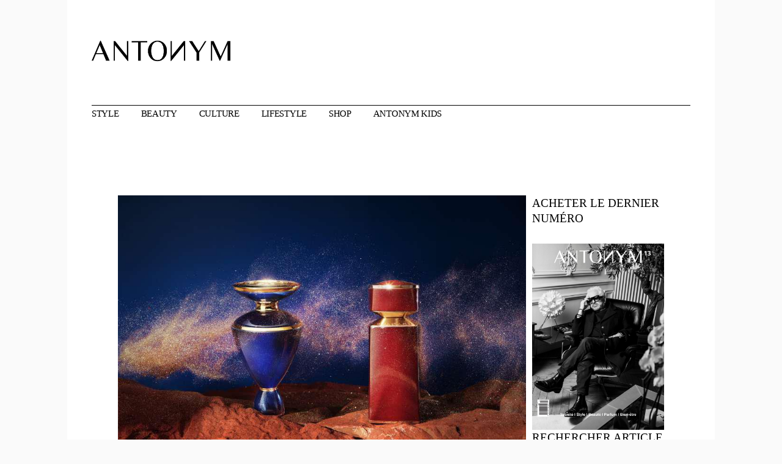

--- FILE ---
content_type: text/javascript
request_url: https://antonym-magazine.com/wp-content/plugins/henrik-core/assets/js/henrik-core.min.js?ver=6.9
body_size: 11693
content:
!function(t){"use strict";"object"!=typeof qodef&&(window.qodef={}),window.qodefCore={},qodefCore.shortcodes={},qodefCore.widgets={},qodefCore.listShortcodesScripts={qodefSwiper:qodef.qodefSwiper,qodefPagination:qodef.qodefPagination,qodefFilter:qodef.qodefFilter,qodefMasonryLayout:qodef.qodefMasonryLayout,qodefJustifiedGallery:qodef.qodefJustifiedGallery},qodefCore.body=t("body"),qodefCore.html=t("html"),qodefCore.windowWidth=t(window).width(),qodefCore.windowHeight=t(window).height(),qodefCore.scroll=0,t(document).ready(function(){qodefCore.scroll=t(window).scrollTop(),e.init(),n.init()}),t(window).resize(function(){qodefCore.windowWidth=t(window).width(),qodefCore.windowHeight=t(window).height(),e.init()}),t(window).scroll(function(){qodefCore.scroll=t(window).scrollTop()});var i={disable:function(){window.addEventListener&&window.addEventListener("wheel",i.preventDefaultValue,{passive:!1}),document.onkeydown=i.keyDown},enable:function(){window.removeEventListener&&window.removeEventListener("wheel",i.preventDefaultValue,{passive:!1}),window.onmousewheel=document.onmousewheel=document.onkeydown=null},preventDefaultValue:function(e){(e=e||window.event).preventDefault&&e.preventDefault(),e.returnValue=!1},keyDown:function(e){for(var o=[37,38,39,40],n=o.length;n--;)if(e.keyCode===o[n])return void i.preventDefaultValue(e)}};qodefCore.qodefScroll=i;var o={init:function(e){e.length&&o.qodefInitScroll(e)},qodefInitScroll:function(e){var o=new PerfectScrollbar(e[0],{wheelSpeed:.6,suppressScrollX:!0});t(window).resize(function(){o.update()})}};qodefCore.qodefPerfectScrollbar=o;var e={init:function(){this.holders=t(".qodef-blog:not(.qodef-layout--masonry):not(.qodef-swiper-container)"),this.holders.length&&this.holders.each(function(){var e=t(this).find("[data-ratio]");e.length&&e.each(function(){var e=t(this),o=e.outerWidth(),n=e.attr("data-ratio");e.closest("#qodef-related-posts").length||setTimeout(function(){0!==o&&n.length&&e.height(Math.round(o/n))},0)})})}},n={init:function(){var e;this.holder=t("#henrik-core-page-inline-style"),!this.holder.length||(e=this.holder.data("style")).length&&t("head").append('<style type="text/css">'+e+"</style>")}}}(jQuery),function(r){"use strict";r(document).ready(function(){d.init()});var d={init:function(){this.holder=r("#qodef-back-to-top"),this.holder.length&&(this.holder.on("click",function(e){e.preventDefault(),d.animateScrollToTop()}),d.showHideBackToTop())},animateScrollToTop:function(){function o(){var e;0!==i&&(i<1e-4&&(i=0),e=d.easingFunction((t-i)/t),r("html, body").scrollTop(t-(t-i)*e),i*=.9,n=requestAnimationFrame(o))}var n,t=qodef.scroll,i=qodef.scroll;o(),r(window).one("wheel touchstart",function(){cancelAnimationFrame(n)})},easingFunction:function(e){return 0==e?0:Math.pow(1024,e-1)},showHideBackToTop:function(){r(window).scroll(function(){var e=r(this),o=e.scrollTop(),e=e.height(),e=0<o?o+e/2:1;e<1e3?d.addClass("off"):d.addClass("on")})},addClass:function(e){this.holder.removeClass("qodef--off qodef--on"),"on"===e?this.holder.addClass("qodef--on"):this.holder.addClass("qodef--off")}}}(jQuery),function(n){"use strict";n(window).on("load",function(){e.init()});var e={holder:"",init:function(){this.holder=n("#qodef-page-footer.qodef--uncover"),this.holder.length&&!qodefCore.html.hasClass("touchevents")&&(e.addClass(),e.setHeight(this.holder),n(window).resize(function(){e.setHeight(e.holder)}))},setHeight:function(e){e.css("height","auto");var o=e.outerHeight();0<o&&(n("#qodef-page-outer").css({"margin-bottom":o,"background-color":qodefCore.body.css("backgroundColor")}),e.css("height",o))},addClass:function(){qodefCore.body.addClass("qodef-page-footer--uncover")}}}(jQuery),function(t){"use strict";t(document).ready(function(){i.init()});var i={init:function(){var n=t("a.qodef-fullscreen-menu-opener"),e=t("#qodef-fullscreen-area nav ul li a");n.on("click",function(e){e.preventDefault();var o=t(this);qodefCore.body.hasClass("qodef-fullscreen-menu--opened")?i.closeFullscreen(o):(i.openFullscreen(o),t(document).keyup(function(e){27===e.keyCode&&i.closeFullscreen(o)}))}),e.on("tap click",function(e){var o=t(this);o.parent().hasClass("menu-item-has-children")?(e.preventDefault(),i.clickItemWithChild(o)):"http://#"!==o.attr("href")&&"#"!==o.attr("href")&&i.closeFullscreen(n)})},openFullscreen:function(e){e.addClass("qodef--opened"),qodefCore.body.removeClass("qodef-fullscreen-menu-animate--out").addClass("qodef-fullscreen-menu--opened qodef-fullscreen-menu-animate--in"),qodefCore.qodefScroll.disable()},closeFullscreen:function(e){e.removeClass("qodef--opened"),qodefCore.body.removeClass("qodef-fullscreen-menu--opened qodef-fullscreen-menu-animate--in").addClass("qodef-fullscreen-menu-animate--out"),qodefCore.qodefScroll.enable(),t("nav.qodef-fullscreen-menu ul.sub_menu").slideUp(200)},clickItemWithChild:function(e){var e=e.parent(),o=e.find(".sub-menu").first();o.is(":visible")?(o.slideUp(300),e.removeClass("qodef--opened")):(setTimeout(function(){o.slideDown(300)},300),e.addClass("qodef--opened").siblings().find(".sub-menu").slideUp(400))}}}(jQuery),function(){"use strict";jQuery(document).ready(function(){e.init()});var e={appearanceType:function(){return-1!==qodefCore.body.attr("class").indexOf("qodef-header-appearance--")?qodefCore.body.attr("class").match(/qodef-header-appearance--([\w]+)/)[1]:""},init:function(){var e=this.appearanceType();""!==e&&"none"!==e&&qodefCore[e+"HeaderAppearance"]()}}}(),function(t){"use strict";t(document).ready(function(){i.init()});var i={init:function(){var e,o,n;qodefCore.body.hasClass("qodef-mobile-header-appearance--sticky")&&(e=qodefCore.scroll,o=qodefGlobal.vars.mobileHeaderHeight+qodefGlobal.vars.adminBarHeight,n=t("#qodef-page-outer"),i.showHideMobileHeader(e,o,n),t(window).scroll(function(){i.showHideMobileHeader(e,o,n),e=qodefCore.scroll}),t(window).resize(function(){n.css("padding-top",0),i.showHideMobileHeader(e,o,n)}))},showHideMobileHeader:function(e,o,n){qodefCore.windowWidth<=1024&&(qodefCore.scroll>2*o?(qodefCore.body.addClass("qodef-mobile-header--sticky"),setTimeout(function(){qodefCore.body.addClass("qodef-mobile-header--sticky-animation")},300),n.css("padding-top",qodefGlobal.vars.mobileHeaderHeight)):(qodefCore.body.removeClass("qodef-mobile-header--sticky"),setTimeout(function(){qodefCore.body.removeClass("qodef-mobile-header--sticky-animation")},300),n.css("padding-top",0)),qodefCore.scroll>e&&qodefCore.scroll>o||qodefCore.scroll<3*o?qodefCore.body.removeClass("qodef-mobile-header--sticky-display"):qodefCore.body.addClass("qodef-mobile-header--sticky-display"))}}}(jQuery),function(a){"use strict";a(document).ready(function(){e.init()});var e={init:function(){e.dropdownBehavior(),e.wideDropdownPosition(),e.dropdownPosition()},dropdownBehavior:function(){a(".qodef-header-navigation > ul > li").each(function(){var n=a(this);n.find(".qodef-drop-down-second").length&&n.waitForImages(function(){var e=n.find(".qodef-drop-down-second"),o=e.find(".qodef-drop-down-second-inner ul").outerHeight();navigator.userAgent.match(/(iPod|iPhone|iPad)/)?n.on("touchstart mouseenter",function(){e.css({height:o,overflow:"visible",visibility:"visible",opacity:"1"})}).on("mouseleave",function(){e.css({height:"0px",overflow:"hidden",visibility:"hidden",opacity:"0"})}):qodefCore.body.hasClass("qodef-drop-down-second--animate-height")?n.hoverIntent({interval:0,over:function(){setTimeout(function(){e.addClass("qodef-drop-down--start").css({visibility:"visible",height:"0",opacity:"1"}),e.stop().animate({height:o},400,"easeInOutQuint",function(){e.css("overflow","visible")})},100)},timeout:100,out:function(){e.stop().animate({height:"0",opacity:0},100,function(){e.css({overflow:"hidden",visibility:"hidden"})}),e.removeClass("qodef-drop-down--start")}}):n.hoverIntent({interval:0,over:function(){setTimeout(function(){e.addClass("qodef-drop-down--start").stop().css({height:o})},150)},timeout:150,out:function(){e.stop().css({height:"0"}).removeClass("qodef-drop-down--start")}})})})},wideDropdownPosition:function(){var e=a(".qodef-header-navigation > ul > li.qodef-menu-item--wide");e.length&&e.each(function(){var e,o,n=a(this).find(".qodef-drop-down-second");n.length&&(n.css("left",0),e=n.offset().left,qodefCore.body.hasClass("qodef--boxed")?(o=a(".qodef--boxed #qodef-page-wrapper").outerWidth(),e-=(qodefCore.windowWidth-o)/2,n.css({left:-e,width:o})):qodefCore.body.hasClass("qodef-drop-down-second--full-width")?n.css({left:-e}):n.css({left:-e+(qodefCore.windowWidth-n.width())/2}))})},dropdownPosition:function(){var e=a(".qodef-header-navigation > ul > li.qodef-menu-item--narrow.menu-item-has-children");e.length&&e.each(function(){var e,o=a(this),n=o.offset().left,t=o.find(".qodef-drop-down-second"),i=t.find(".qodef-drop-down-second-inner ul"),r=i.outerWidth(),d=a(window).width()-n;qodef.body.hasClass("qodef--boxed")&&(d=a(".qodef--boxed #qodef-page-wrapper").outerWidth()-n),0<o.find("li.menu-item-has-children").length&&(e=d-r),t.removeClass("qodef-drop-down--right"),i.removeClass("qodef-drop-down--right"),(d<r||e<r)&&(t.addClass("qodef-drop-down--right"),i.addClass("qodef-drop-down--right"))})}}}(jQuery),function(t){"use strict";t(window).on("load",function(){i.init()});var i={init:function(e){this.$sections=t(".qodef-parallax"),t.extend(this.$sections,e);e=!qodefCore.html.hasClass("touchevents")&&!qodefCore.body.hasClass("qodef-browser--edge")&&!qodefCore.body.hasClass("qodef-browser--ms-explorer");this.$sections.length&&e&&this.$sections.each(function(){i.ready(t(this))})},ready:function(e){e.$imgHolder=e.find(".qodef-parallax-img-holder"),e.$imgWrapper=e.find(".qodef-parallax-img-wrapper"),e.$img=e.find("img.qodef-parallax-img");var o=e.height(),n=e.$imgWrapper.height();e.movement=100*(n-o)/o/2,e.buffer=window.pageYOffset,e.scrollBuffer=null,requestAnimationFrame(function(){e.$imgHolder.animate({opacity:1},100),i.calc(e),i.loop(e)}),t(window).on("resize",function(){i.calc(e)})},calc:function(e){var o=e.$imgWrapper.height(),n=e.$imgWrapper.width();e.$img.width()<n&&e.$img.css({width:"100%",height:"auto"}),e.$img.height()<o&&e.$img.css({height:"100%",width:"auto","max-width":"unset"})},loop:function(e){if(e.scrollBuffer===Math.round(window.pageYOffset))return requestAnimationFrame(function(){i.loop(e)}),!1;e.scrollBuffer=Math.round(window.pageYOffset);var o=window.outerHeight,n=e.offset().top,t=e.height();e.scrollBuffer+1.2*o>n&&e.scrollBuffer<n+t&&(t=((o=(Math.abs(e.scrollBuffer+o-n)/(o+t)).toFixed(4))*e.movement).toFixed(4),e.buffer!==o&&e.$imgWrapper.css("transform","translate3d(0,"+t+"%, 0)"),e.buffer=o),requestAnimationFrame(function(){i.loop(e)})}};qodefCore.qodefParallaxBackground=i}(jQuery),function(r){"use strict";r(document).ready(function(){e.init()});var e={init:function(){function i(e,o){for(var n=0;n<e.length;n++){var t=e[n];n<o?r(t).addClass("active"):r(t).removeClass("active")}}var e=r("#qodef-page-comments-form .qodef-rating-inner");e.each(function(){var e=r(this),o=e.find(".qodef-rating"),n=o.val(),t=e.find(".qodef-star-rating");i(t,n),t.on("click",function(){o.val(r(this).data("value")).trigger("change")}),o.change(function(){n=o.val(),i(t,n)})})}}}(jQuery),function(t){"use strict";t(document).ready(function(){i.init()});var i={init:function(){var e=t("a.qodef-side-area-opener"),o=t("#qodef-side-area-close"),n=t("#qodef-side-area");i.openerHoverColor(e),e.on("click",function(e){e.preventDefault(),qodefCore.body.hasClass("qodef-side-area--opened")?i.closeSideArea():(i.openSideArea(),t(document).keyup(function(e){27===e.keyCode&&i.closeSideArea()}))}),o.on("click",function(e){e.preventDefault(),i.closeSideArea()}),n.length&&"object"==typeof qodefCore.qodefPerfectScrollbar&&qodefCore.qodefPerfectScrollbar.init(n)},openSideArea:function(){var e=t("#qodef-page-wrapper"),o=t(window).scrollTop();t(".qodef-side-area-cover").remove(),e.prepend('<div class="qodef-side-area-cover"/>'),qodefCore.body.removeClass("qodef-side-area-animate--out").addClass("qodef-side-area--opened qodef-side-area-animate--in"),t(".qodef-side-area-cover").on("click",function(e){e.preventDefault(),i.closeSideArea()}),t(window).scroll(function(){400<Math.abs(qodefCore.scroll-o)&&i.closeSideArea()})},closeSideArea:function(){qodefCore.body.removeClass("qodef-side-area--opened qodef-side-area-animate--in").addClass("qodef-side-area-animate--out")},openerHoverColor:function(e){var o,n;void 0!==e.data("hover-color")&&(o=e.data("hover-color"),n=e.css("color"),e.on("mouseenter",function(){e.css("color",o)}).on("mouseleave",function(){e.css("color",n)}))}}}(jQuery),function(i){"use strict";i(document).ready(function(){n.init()}),i(window).on("elementor/frontend/init",function(){var e=Boolean(elementorFrontend.isEditMode());e&&n.init(e)});var n={init:function(e){this.holder=i("#qodef-page-spinner:not(.qodef-layout--henrik)"),this.holder.length&&(n.animateSpinner(this.holder,e),n.fadeOutAnimation())},animateSpinner:function(e,o){i(window).on("load",function(){n.fadeOutLoader(e)}),o&&n.fadeOutLoader(e)},fadeOutLoader:function(o,n,e,t){n=n||600,t=t||"swing",o.delay(e=e||0).fadeOut(n,t),i(window).on("bind","pageshow",function(e){e.originalEvent.persisted&&o.fadeOut(n,t)})},fadeOutAnimation:function(){var n,e;qodefCore.body.hasClass("qodef-spinner--fade-out")&&(n=i("#qodef-page-wrapper"),e=i("a"),window.addEventListener("pageshow",function(e){(e.persisted||void 0!==window.performance&&2===window.performance.navigation.type)&&!n.is(":visible")&&n.show()}),e.on("click",function(e){var o=i(this);1===e.which&&0<=o.attr("href").indexOf(window.location.host)&&!o.hasClass("remove")&&o.parent(".product-remove").length<=0&&o.parents(".woocommerce-product-gallery__image").length<=0&&void 0===o.data("rel")&&void 0===o.attr("rel")&&!o.hasClass("lightbox-active")&&(void 0===o.attr("target")||"_self"===o.attr("target"))&&o.attr("href").split("#")[0]!==window.location.href.split("#")[0]&&(e.preventDefault(),n.fadeOut(600,"easeOutSine",function(){window.location=o.attr("href")}))}))}}}(jQuery),function(d){"use strict";d(window).on("load",function(){a.init()});var a={init:function(){var e,o,n,t,i,r;this.holder=d("#qodef-subscribe-popup-modal"),this.holder.length&&(e=this.holder.find(".qodef-sp-prevent"),o=d(".qodef-sp-close"),n="no",e.length&&(t=this.holder.hasClass("qodef-sp-prevent-cookies"),i=e.find(".qodef-sp-prevent-input"),r=i.data("value"),t?(n=localStorage.getItem("disabledPopup"),sessionStorage.removeItem("disabledPopup")):(n=sessionStorage.getItem("disabledPopup"),localStorage.removeItem("disabledPopup")),e.children().on("click",function(e){"yes"!==r?(r="yes",i.addClass("qodef-sp-prevent-clicked").data("value","yes")):(r="no",i.removeClass("qodef-sp-prevent-clicked").data("value","no")),"yes"===r?(t?localStorage:sessionStorage).setItem("disabledPopup","yes"):(t?localStorage:sessionStorage).setItem("disabledPopup","no")})),"yes"!==n&&(qodefCore.body.hasClass("qodef-sp-opened")?a.handleClassAndScroll("remove"):a.handleClassAndScroll("add"),o.on("click",function(e){e.preventDefault(),a.handleClassAndScroll("remove")}),d(document).keyup(function(e){27===e.keyCode&&a.handleClassAndScroll("remove")})))},handleClassAndScroll:function(e){"remove"===e&&(qodefCore.body.removeClass("qodef-sp-opened"),qodefCore.qodefScroll.enable()),"add"===e&&(qodefCore.body.addClass("qodef-sp-opened"),qodefCore.qodefScroll.disable())}}}(jQuery),function(){"use strict";qodefCore.shortcodes.henrik_core_block_section={},qodefCore.shortcodes.henrik_core_block_section.qodefMagnificPopup=qodef.qodefMagnificPopup}(jQuery),function(o){"use strict";qodefCore.shortcodes.henrik_core_button={},o(document).ready(function(){t.init()});var t={init:function(){this.buttons=o(".qodef-button"),this.buttons.length&&this.buttons.each(function(){var e=o(this);t.buttonHoverColor(e),t.buttonHoverBgColor(e),t.buttonHoverBorderColor(e)})},buttonHoverColor:function(e){var o,n;void 0!==e.data("hover-color")&&(o=e.data("hover-color"),n=e.css("color"),e.on("mouseenter touchstart",function(){t.changeColor(e,"color",o)}),e.on("mouseleave touchend",function(){t.changeColor(e,"color",n)}))},buttonHoverBgColor:function(e){var o,n;void 0!==e.data("hover-background-color")&&(o=e.data("hover-background-color"),n=e.css("background-color"),e.on("mouseenter touchstart",function(){t.changeColor(e,"background-color",o)}),e.on("mouseleave touchend",function(){t.changeColor(e,"background-color",n)}))},buttonHoverBorderColor:function(e){var o,n;void 0!==e.data("hover-border-color")&&(o=e.data("hover-border-color"),n=e.css("borderTopColor"),e.on("mouseenter touchstart",function(){t.changeColor(e,"border-color",o)}),e.on("mouseleave touchend",function(){t.changeColor(e,"border-color",n)}))},changeColor:function(e,o,n){e.css(o,n)}};qodefCore.shortcodes.henrik_core_button.qodefButton=t}(jQuery),function(r){"use strict";var n="henrik_core_custom_font";qodefCore.shortcodes[n]={},"object"==typeof qodefCore.listShortcodesScripts&&r.each(qodefCore.listShortcodesScripts,function(e,o){qodefCore.shortcodes[n][e]=o}),r(document).on("ready",function(){t.init()});var t={init:function(){this.holders=r(".qodef-custom-font"),this.holders.length&&this.holders.each(function(){var e=r(this);(e.hasClass("qodef-appear-animation--enabled")||e.hasClass("qodef-animation-after-spinner--enabled"))&&t.splitText(e)})},splitText:function(o){var n,e=o.text(),e=r.trim(e);o.empty(),e.split(/(\s+)/).forEach(function(e){n=" "===e?"qodef-m-empty":" ",o.append('<span class="qodef-m-word '+n+'">'+e+"</span>")}),o.hasClass("qodef-appear-animation--enabled")?setTimeout(function(){var e=o.find(".qodef-m-word:not(.qodef-m-empty)");t.animateText(o,e,"qodef--animate",180)},100):setTimeout(function(){var e=o.find(".qodef-m-word:not(.qodef-m-empty)");t.animateTextAfterSpinner(o,e,"qodef--animate",180)},100)},animateText:function(n,e,t,i){e.each(function(e){var o=r(this);n.appear(function(){setTimeout(function(){o.addClass(t)},+i+e*i)},{accX:0,accY:0})})},animateTextAfterSpinner:function(e,o,t,i){o.each(function(e){var o=r(this),n=setInterval(function(){qodef.body.hasClass("qodef-spinner--end")&&(clearInterval(n),setTimeout(function(){o.addClass(t)},+i+e*i))},100)})}};qodefCore.shortcodes[n].qodefCustomFont=t}(jQuery),function(e){"use strict";qodefCore.shortcodes.henrik_core_google_map={},e(document).ready(function(){o.init()});var o={init:function(){this.holder=e(".qodef-google-map"),this.holder.length&&this.holder.each(function(){void 0!==window.qodefGoogleMap&&window.qodefGoogleMap.init(e(this).find(".qodef-m-map"))})}};qodefCore.shortcodes.henrik_core_google_map.qodefGoogleMap=o}(jQuery),function(o){"use strict";qodefCore.shortcodes.henrik_core_icon={},o(document).ready(function(){i.init()});var i={init:function(){this.icons=o(".qodef-icon-holder"),this.icons.length&&this.icons.each(function(){var e=o(this);i.iconHoverColor(e),i.iconHoverBgColor(e),i.iconHoverBorderColor(e)})},iconHoverColor:function(e){var o,n,t;void 0!==e.data("hover-color")&&(o=e.find("span"),n=o.css("color"),t=e.data("hover-color"),e.on("mouseenter",function(){i.changeColor(o,"color",t)}),e.on("mouseleave",function(){i.changeColor(o,"color",n)}))},iconHoverBgColor:function(e){var o,n;void 0!==e.data("hover-background-color")&&(o=e.data("hover-background-color"),n=e.css("background-color"),e.on("mouseenter",function(){i.changeColor(e,"background-color",o)}),e.on("mouseleave",function(){i.changeColor(e,"background-color",n)}))},iconHoverBorderColor:function(e){var o,n;void 0!==e.data("hover-border-color")&&(o=e.data("hover-border-color"),n=e.css("borderTopColor"),e.on("mouseenter",function(){i.changeColor(e,"border-color",o)}),e.on("mouseleave",function(){i.changeColor(e,"border-color",n)}))},changeColor:function(e,o,n){e.css(o,n)}};qodefCore.shortcodes.henrik_core_icon.qodefIcon=i}(jQuery),function(){"use strict";qodefCore.shortcodes.henrik_core_image_gallery={},qodefCore.shortcodes.henrik_core_image_gallery.qodefSwiper=qodef.qodefSwiper,qodefCore.shortcodes.henrik_core_image_gallery.qodefMasonryLayout=qodef.qodefMasonryLayout}(jQuery),function(n){"use strict";var t="henrik_core_image_with_text";qodefCore.shortcodes[t]={},"object"==typeof qodefCore.listShortcodesScripts&&n.each(qodefCore.listShortcodesScripts,function(e,o){qodefCore.shortcodes[t][e]=o}),n(document).on("ready",function(){i.init()});var i={init:function(){this.holders=n(".qodef-image-with-text"),this.holders.length&&this.holders.each(function(e){var o=n(this);o.hasClass("qodef-appear-animation--enabled")&&i.appearAnimation(o,e),o.hasClass("qodef-animation-after-spinner--enabled")&&i.appearAnimationAfterSpinner(o,e)})},appearAnimation:function(e,o){e.appear(function(){setTimeout(function(){e.addClass("qodef--appeared")},60*o)},{accX:0,accY:0})},appearAnimationAfterSpinner:function(e,o){var n=setInterval(function(){qodef.body.hasClass("qodef-spinner--end")&&(clearInterval(n),setTimeout(function(){e.addClass("qodef--appeared")},60*o))},100)}};qodefCore.shortcodes[t].qodefImageWithText=i,qodefCore.shortcodes[t].qodefMagnificPopup=qodef.qodefMagnificPopup}(jQuery),function(o){"use strict";qodefCore.shortcodes.henrik_core_swapping_image_gallery={},o(document).ready(function(){n.init()});var n={init:function(){this.holder=o(".qodef-swapping-image-gallery"),this.holder.length&&this.holder.each(function(){var e=o(this);n.createSlider(e)})},createSlider:function(e){var o=e.find(".qodef-m-image-holder"),n=e.find(".qodef-m-thumbnails-holder .qodef-grid-inner");new Swiper(o,{slidesPerView:1,centeredSlides:!1,spaceBetween:0,autoplay:!1,loop:!1,speed:800,pagination:{el:n,type:"custom",clickable:!0,bulletClass:"qodef-m-thumbnail"},on:{init:function(){o.addClass("qodef-swiper--initialized"),n.find(".qodef-m-thumbnail").eq(0).addClass("qodef--active")},slideChange:function(){var e=this.activeIndex;n.find(".qodef--active").removeClass("qodef--active"),n.find(".qodef-m-thumbnail").eq(e).addClass("qodef--active")}}})}};qodefCore.shortcodes.henrik_core_swapping_image_gallery.qodefSwappingImageGallery=n}(jQuery),function(t){"use strict";qodefCore.shortcodes.henrik_core_text_marquee={},t(document).ready(function(){i.init()});var i={init:function(){this.holder=t(".qodef-text-marquee"),this.holder.length&&this.holder.each(function(){i.initMarquee(t(this)),i.initResponsive(t(this).find(".qodef-m-content"))})},initResponsive:function(e){var o,n=1,t=1;qodefCore.windowWidth<1480&&(n=.8),qodefCore.windowWidth<1200&&(n=.7),qodefCore.windowWidth<768&&(n=.55,t=.65),qodefCore.windowWidth<600&&(n=.45,t=.55),qodefCore.windowWidth<480&&(n=.4,t=.5),200<(o=parseInt(e.css("font-size")))?o=Math.round(o*n):60<o&&(o=Math.round(o*t)),e.css("font-size",o+"px"),70<(o=parseInt(e.css("line-height")))&&qodefCore.windowWidth<1440||35<o&&qodefCore.windowWidth<768?o="1.2em":o+="px",e.css("line-height",o)},initMarquee:function(e){var o=e.find(".qodef-m-text");o.each(function(e){t(this).data("x",0)}),requestAnimationFrame(function(){i.loop(e,o,.05)})},inRange:function(e){return qodefCore.scroll+qodefCore.windowHeight>=e.offset().top&&qodefCore.scroll<e.offset().top+e.height()},loop:function(e,o,n){if(!i.inRange(e))return requestAnimationFrame(function(){i.loop(e,o,n)}),!1;o.each(function(e){var o=t(this);o.css("transform","translate3d("+o.data("x")+"%, 0, 0)"),o.data("x",(o.data("x")-n).toFixed(2)),o.offset().left<-o.width()-25&&o.data("x",100*Math.abs(e-1))}),requestAnimationFrame(function(){i.loop(e,o,n)})}};qodefCore.shortcodes.henrik_core_text_marquee.qodefTextMarquee=i}(jQuery),function(){"use strict";qodefCore.shortcodes.henrik_core_video_button={},qodefCore.shortcodes.henrik_core_video_button.qodefMagnificPopup=qodef.qodefMagnificPopup}(jQuery),function(t){"use strict";t(window).on("load",function(){o.init()});var o={init:function(){var e=t(".widget_henrik_core_sticky_sidebar");e.length&&1024<qodefCore.windowWidth&&(e.wrapper=e.parents("#qodef-page-sidebar"),e.offsetM=e.offset().top-e.wrapper.offset().top,e.adj=15,o.callStack(e),t(window).on("resize",function(){1024<qodefCore.windowWidth&&o.callStack(e)}),t(window).on("scroll",function(){1024<qodefCore.windowWidth&&o.infoPosition(e)}))},calc:function(e){var o=t(".qodef-page-content-section"),n=qodefCore.body.hasClass("qodef-header-appearance--none")?0:parseInt(qodefGlobal.vars.headerHeight,10);1024<qodefCore.windowWidth&&o.height()<100&&o.css("height",e.wrapper.height()-o.height()),e.start=o.offset().top,e.end=o.outerHeight(),e.h=e.wrapper.height(),e.w=e.outerWidth(),e.left=e.offset().left,e.top=n+qodefGlobal.vars.adminBarHeight-e.offsetM,e.data("state","top")},infoPosition:function(e){var o;qodefCore.scroll<e.start-e.top&&qodefCore.scroll+e.h&&"top"!==e.data("state")?(gsap.to(e.wrapper,.1,{y:5}),gsap.to(e.wrapper,.3,{y:0,delay:.1}),e.data("state","top"),e.wrapper.css({position:"static"})):qodefCore.scroll>=e.start-e.top&&qodefCore.scroll+e.h+e.adj<=e.start+e.end&&"fixed"!==e.data("state")?(o="top"===e.data("state")?1:-1,e.data("state","fixed"),e.wrapper.css({position:"fixed",top:e.top,left:e.left,width:e.w}),gsap.fromTo(e.wrapper,.2,{y:0},{y:10*o,ease:Power4.easeInOut}),gsap.to(e.wrapper,.2,{y:0,delay:.2})):qodefCore.scroll+e.h+e.adj>e.start+e.end&&"bottom"!==e.data("state")&&(e.data("state","bottom"),e.wrapper.css({position:"absolute",top:e.end-e.h-e.adj,left:"auto",width:e.w}),gsap.fromTo(e.wrapper,.1,{y:0},{y:-5}),gsap.to(e.wrapper,.3,{y:0,delay:.1}))},callStack:function(e){this.calc(e),this.infoPosition(e)}}}(jQuery),function(i){"use strict";qodefCore.widgets.henrik_core_tabbed_blog_list={},i(document).ready(function(){r.init()});var r={init:function(){var e=i(".qodef-tabbed-blog-list");r.activeClassName="qodef--active",e.length&&e.each(function(){var e=i(this),o=e.find(".qodef-m-categories"),n=e.find(".qodef-m-articles");r.setHeight(n),r.addClass(1,o,n),r.hoverHandler(e,o,n)})},setHeight:function(e){var o=Math.max.apply(null,e.find(".qodef-blog").map(function(){return i(this).height()}).get());e.css("min-height",o+"px")},hoverHandler:function(e,o,n){var t=o.find("li");t.length&&t.each(function(){i(this).on("mouseenter",function(){r.removeClass(o,n),r.addClass(i(this).index()+1,o,n)})}),e.on("mouseleave",function(){r.removeClass(o,n),r.addClass(1,o,n)})},removeClass:function(e,o){e.find("li").removeClass(r.activeClassName),o.find(".qodef-blog").removeClass(r.activeClassName)},addClass:function(e,o,n){o.find("li:nth-child("+e+")").addClass(r.activeClassName),n.find(".qodef-blog:nth-child("+e+")").addClass(r.activeClassName)}};qodefCore.widgets.henrik_core_tabbed_blog_list.qodefTabbedBlogList=r}(jQuery),function(){"use strict";qodefCore.shortcodes.henrik_core_blog_archive_list={},qodefCore.shortcodes.henrik_core_blog_archive_list.qodefSwiper=qodef.qodefSwiper,qodefCore.shortcodes.henrik_core_blog_archive_list.qodefMasonryLayout=qodef.qodefMasonryLayout}(jQuery),function(f){"use strict";var e={};function o(){var n=f(".qodef-blog-horizontal-holder"),e=(n.find(".qodef-blog-horizontal-nav"),n.find(".qodef-blog-horizontal-nav.qodef-prev")),o=n.find(".qodef-blog-horizontal-nav.qodef-next");n.length&&(n.inner=f(".qodef-blog-horizontal-inner"),n.static=f(".qodef-ptfh-static"),n.area=-n.inner.outerWidth()+n.width(),n.step=50,n.coeff=.55,n.deltaX=0,n.dX=0,n.clickedX=!1,n.x=0,n.buffer=0,n.locked=!1);function t(){Math.max(n.static.outerHeight(),0),1==f(".qodef-page-content-holder > .vc_row").length&&n.offset().top,n.inner.css({height:qodef.windowHeight})}function i(){var e=n.find(".qodef-blog-horizontal-item"),o=0;e.each(function(){o+=Math.ceil(f(this).outerWidth(!0))}),n.inner.css({width:o+parseInt(n.inner.css("paddingLeft"))}),n.area=-n.inner.outerWidth()+n.width()}function r(){var e;n.dX+=n.deltaX<0?Math.min(n.deltaX*n.coeff,-n.step):Math.max(n.deltaX*n.coeff,n.step),n.dX=Math.min(Math.max(n.area,n.dX),0),e=n.dX,n.inner.css({transform:"translate3d("+e+"px, 0px, 0px)"}),n.buffer=e}function d(){qodef.htmlEl.addClass("qodef-overflow"),qodef.modules.common.qodefDisableScroll(),qodef.html.animate({scrollTop:n.offset().top+n.height()/2-qodef.windowHeight/2},600,"easeOutQuint",function(){n.locked=!0,n.locked&&s()})}function a(e){e.preventDefault(),n.deltaX=-e.deltaY,n.hasClass("qodef-fullscreen")?requestAnimationFrame(function(){r()}):(n.deltaX<0&&0==n.buffer&&!qodef.htmlEl.hasClass("qodef-overflow")&&d(),0<n.deltaX&&n.buffer==n.area&&!qodef.htmlEl.hasClass("qodef-overflow")&&d(),n.locked&&requestAnimationFrame(function(){r()}))}var s=function(){n.inner.on(qodef.transitionEnd,function(){0!=n.buffer&&n.buffer!=n.area||(n.locked=!1,qodef.modules.common.qodefEnableScroll(),qodef.htmlEl.removeClass("qodef-overflow"),f(window).one("wheel",function(){return!1}))})};o.on("click",function(){n.dX-=325,r()}),e.on("click",function(){n.dX+=325,r()});return{init:function(){var e;n.length&&(n.hasClass("qodef-fullscreen")&&t(),n.hasClass("qodef-fullscreen")&&document.documentElement.classList.add("qodef-overflow"),i(),n.addClass("qodef-loaded"),n.find(".qodef-blog-horizontal-item").first().addClass("qodef-active-item"),n.hasClass("qodef-hover-animation--enabled")&&(e=n.find(".qodef-blog-horizontal-item")).length&&e.each(function(){var e=f(this),o=e.find("> a"),n=e.find(".qodef-blog-horizontali-title > a");o.on("mouseenter",function(){e.addClass("qodef--active")}),o.on("mouseleave",function(){e.removeClass("qodef--active")}),n.on("mouseenter",function(){e.addClass("qodef--active")}),n.on("mouseleave",function(){e.removeClass("qodef--active")})}),Modernizr.touch||n[0].addEventListener("wheel",a))},resize:function(){n.length&&(n.hasClass("qodef-fullscreen")&&t(),i(),n.deltaX=0,n.dX=0,n.clickedX=!1,n.x=0,n.buffer=0)}}}function n(){f(window).on("elementor/frontend/init",function(){elementorFrontend.hooks.addAction("frontend/element_ready/henrik_core_blog_horizontal.default",function(){o().init()})})}qodefCore.shortcodes.ptfListHorizontal=e,qodefCore.shortcodes.henrik_core_blog_list={},qodefCore.shortcodes.henrik_core_blog_list.qodefPagination=qodef.qodefPagination,qodefCore.shortcodes.henrik_core_blog_list.qodefFilter=qodef.qodefFilter,qodefCore.shortcodes.henrik_core_blog_list.qodefJustifiedGallery=qodef.qodefJustifiedGallery,qodefCore.shortcodes.henrik_core_blog_list.qodefMasonryLayout=qodef.qodefMasonryLayout,e.qodefBlogListHorizontal=o,e.qodefElementorBlogListHorizontal=n,f(window).load(function(){n(),o().init()}),f(window).resize(function(){o().resize()})}(jQuery),function(d){"use strict";var n="henrik_core_blog_list";qodefCore.shortcodes[n]={},"object"==typeof qodefCore.listShortcodesScripts&&d.each(qodefCore.listShortcodesScripts,function(e,o){qodefCore.shortcodes[n][e]=o}),d(document).on("henrik_trigger_get_new_posts",function(e,o,n,t){o.hasClass("qodef-blog")&&a.init(o,n,t)}),d(window).on("load",function(){a.init(),e.init()});var a={init:function(){var n=d(".qodef-blog:not(.qodef--single)");n.length&&n.each(function(){var e=d(this),o=[];o.$orderbyFields=n.find(".qodef-ordering-filter-link"),o.orderbyFieldsExists=o.$orderbyFields.length,o.$categoryFields=n.find(".qodef-category-filter-link"),o.categoryFieldsExists=o.$categoryFields.length,a.initFilter(e,o)})},initFilter:function(i,r){i.find(".qodef-category-filter-link, .qodef-ordering-filter-link").on("click",function(e){e.preventDefault(),e.stopPropagation();var n,t,o=d(this);o.hasClass("qodef--active")||(o.addClass("qodef--active"),o.parent().siblings().find("a").removeClass("qodef--active"),e=o.text(),o.parent().parent().parent().parent().prev().find(".qodef-filter-title.qodef-current").text(e),n=i.data("options"),t={},r.orderbyFieldsExists&&r.$orderbyFields.each(function(){var e,o;d(this).hasClass("qodef--active")&&(e="order_by",o=d(this).data("ordering"),t[e]=void 0!==o&&""!==o?o:"")}),r.categoryFieldsExists&&r.$categoryFields.each(function(){var e,o;d(this).hasClass("qodef--active")&&(e="category",o=d(this).data("category"),t[e]=void 0!==o&&""!==o?o:"")}),e=a.createAdditionalQuery(t),d.each(e,function(e,o){n[e]=o}),i.data("options",n),qodef.body.trigger("henrik_trigger_load_more",[i,1]))})},createAdditionalQuery:function(n){var t={},i={},e=d(".qodef-category-filter-link");return t.additional_query_args={},t.additional_query_args.tax_query=[],"object"==typeof n&&(d.each(n,function(e,o){switch(e){case"order_by":t.orderby=n.order_by;break;case"category":i={0:{taxonomy:"category",field:"number"==typeof o?"term_id":"slug",terms:o}}}}),e.length&&0<i[0].terms.length&&(t.additional_query_args={tax_query:i})),t}},e={init:function(){this.blog=d(".qodef-blog.qodef-hover-animation--enabled"),this.blog.length&&e.linkHover(this.blog)},linkHover:function(e){e.find(".qodef-blog-item").each(function(){var e,o=d(this),n=o.find(".qodef-e-media-image"),t=o.find(".qodef-e-title-link");n.hasClass("qodef-additional-image-holder")?(e=n.find("a")).length&&(e.on("mouseenter",function(){o.addClass("qodef--active")}),e.on("mouseleave",function(){o.removeClass("qodef--active")})):(n.on("mouseenter",function(){o.addClass("qodef--active")}),n.on("mouseleave",function(){o.removeClass("qodef--active")})),t.on("mouseenter",function(){o.addClass("qodef--active")}),t.on("mouseleave",function(){o.removeClass("qodef--active")})})}};qodefCore.shortcodes[n].qodefResizeIframes=qodef.qodefResizeIframes,qodefCore.shortcodes[n].qodefBlogListFilter=a,qodefCore.shortcodes[n].qodefBlogListHoverLink=e}(jQuery),function(n){"use strict";var t={showHideHeader:function(e,o){1024<qodefCore.windowWidth&&(qodefCore.scroll<=0?(qodefCore.body.removeClass("qodef-header--fixed-display"),e.css("padding-top","0"),o.css("margin-top","0")):(qodefCore.body.addClass("qodef-header--fixed-display"),e.css("padding-top",parseInt(qodefGlobal.vars.headerHeight+qodefGlobal.vars.topAreaHeight)+"px"),o.css("margin-top",parseInt(qodefGlobal.vars.topAreaHeight)+"px")))},init:function(){var e,o;qodefCore.body.hasClass("qodef-header--vertical")||(e=n("#qodef-page-outer"),o=n("#qodef-page-header"),t.showHideHeader(e,o),n(window).scroll(function(){t.showHideHeader(e,o)}),n(window).resize(function(){e.css("padding-top","0"),t.showHideHeader(e,o)}))}};qodefCore.fixedHeaderAppearance=t.init}(jQuery),function(t){"use strict";var i={header:"",docYScroll:0,init:function(){var e=i.displayAmount();i.header=t(".qodef-header-sticky"),i.docYScroll=t(document).scrollTop(),i.setVisibility(e),t(window).scroll(function(){i.setVisibility(e)})},displayAmount:function(){return 0!==qodefGlobal.vars.qodefStickyHeaderScrollAmount?parseInt(qodefGlobal.vars.qodefStickyHeaderScrollAmount,10):parseInt(qodefGlobal.vars.headerHeight+qodefGlobal.vars.adminBarHeight,10)},setVisibility:function(e){var o,n=qodefCore.scroll<e;i.header.hasClass("qodef-appearance--up")&&(n=(o=t(document).scrollTop())>i.docYScroll&&e<o||o<e,i.docYScroll=t(document).scrollTop()),i.showHideHeader(n)},showHideHeader:function(e){e?qodefCore.body.removeClass("qodef-header--sticky-display"):qodefCore.body.addClass("qodef-header--sticky-display")}};qodefCore.stickyHeaderAppearance=i.init}(jQuery),function(t){"use strict";t(document).ready(function(){i.init()});var i={init:function(){var e=t("a.qodef-search-opener"),o=t(".qodef-search-cover-form"),n=o.find(".qodef-m-close");e.length&&o.length&&(e.on("click",function(e){e.preventDefault(),i.openCoversHeader(o)}),n.on("click",function(e){e.preventDefault(),i.closeCoversHeader(o)}))},openCoversHeader:function(e){qodefCore.body.addClass("qodef-covers-search--opened qodef-covers-search--fadein"),qodefCore.body.removeClass("qodef-covers-search--fadeout"),setTimeout(function(){e.find(".qodef-m-form-field").focus()},600)},closeCoversHeader:function(e){qodefCore.body.removeClass("qodef-covers-search--opened qodef-covers-search--fadein"),qodefCore.body.addClass("qodef-covers-search--fadeout"),setTimeout(function(){e.find(".qodef-m-form-field").val(""),e.find(".qodef-m-form-field").blur(),qodefCore.body.removeClass("qodef-covers-search--fadeout")},300)}}}(jQuery),function(t){"use strict";t(document).ready(function(){i.init()});var i={init:function(){var e=t("a.qodef-search-opener"),o=t(".qodef-fullscreen-search-holder"),n=o.find(".qodef-m-close");e.length&&o.length&&(e.on("click",function(e){e.preventDefault(),qodefCore.body.hasClass("qodef-fullscreen-search--opened")?i.closeFullscreen(o):i.openFullscreen(o)}),n.on("click",function(e){e.preventDefault(),i.closeFullscreen(o)}),t(document).keyup(function(e){27===e.keyCode&&qodefCore.body.hasClass("qodef-fullscreen-search--opened")&&i.closeFullscreen(o)}))},openFullscreen:function(e){qodefCore.body.removeClass("qodef-fullscreen-search--fadeout"),qodefCore.body.addClass("qodef-fullscreen-search--opened qodef-fullscreen-search--fadein"),setTimeout(function(){e.find(".qodef-m-form-field").focus()},900),qodefCore.qodefScroll.disable()},closeFullscreen:function(e){qodefCore.body.removeClass("qodef-fullscreen-search--opened qodef-fullscreen-search--fadein"),qodefCore.body.addClass("qodef-fullscreen-search--fadeout"),setTimeout(function(){e.find(".qodef-m-form-field").val(""),e.find(".qodef-m-form-field").blur(),qodefCore.body.removeClass("qodef-fullscreen-search--fadeout")},300),qodefCore.qodefScroll.enable()}}}(jQuery),function(o){"use strict";o(document).ready(function(){n.init()});var n={init:function(){this.search=o("a.qodef-search-opener"),this.search.length&&this.search.each(function(){var e=o(this);n.searchHoverColor(e)})},searchHoverColor:function(e){var o,n;void 0!==e.data("hover-color")&&(o=e.data("hover-color"),n=e.css("color"),e.on("mouseenter",function(){e.css("color",o)}).on("mouseleave",function(){e.css("color",n)}))}}}(jQuery),function(i){"use strict";i(document).ready(function(){r.init()}),i(window).on("elementor/frontend/init",function(){var e=Boolean(elementorFrontend.isEditMode());e&&r.init(e)});var r={init:function(e){this.holder=i("#qodef-page-spinner.qodef-layout--henrik"),this.holder.length&&(e?r.fadeOutLoader(this.holder):r.animateSpinner(this.holder))},animateSpinner:function(e){var n,t,o=e.find(".qodef-m-icons");o.length&&o.each(function(){var o=i(this);o.find("span:first-child").addClass("qodef--active");t=setInterval(function(){var e=o.find(".qodef--active").removeClass("qodef--active");(e.next().length?e.next():o.children().eq(0)).addClass("qodef--active")},1e3),n=setInterval(function(){r.windowLoaded&&setTimeout(function(){clearInterval(n),qodef.body.addClass("qodef-spinner--end"),r.fadeOutLoader(e,200,0),setTimeout(function(){clearInterval(t)},500)},2e3)},2e3)})},fadeOutLoader:function(o,n,e,t){n=n||600,t=t||"swing",o.delay(e=e||0).fadeOut(n,t),i(window).on("bind","pageshow",function(e){e.originalEvent.persisted&&o.fadeOut(n,t)})}};i(window).on("load",function(){r.windowLoaded=!0})}(jQuery),function(d){"use strict";d(document).ready(function(){a.init()});var a={percentNumber:0,init:function(){this.holder=d("#qodef-page-spinner.qodef-layout--progress-bar"),this.holder.length&&a.animateSpinner(this.holder)},animateSpinner:function(e){var o,n=e.find(".qodef-m-spinner-number-label"),t=e.find(".qodef-m-spinner-line-front"),i=!1;t.animate({width:"100%"},1e4,"linear");var r=setInterval(function(){a.animatePercent(n,a.percentNumber),i&&clearInterval(r)},100);d(window).on("load",function(){i=!0,o=setInterval(function(){100<=a.percentNumber?(clearInterval(o),t.stop().animate({width:"100%"},500),setTimeout(function(){e.addClass("qodef--finished"),setTimeout(function(){a.fadeOutLoader(e)},1e3)},600)):a.animatePercent(n,a.percentNumber)},6)})},animatePercent:function(e,o){o<100&&(e.text(o+=5),a.percentNumber=o)},fadeOutLoader:function(o,n,e,t){n=n||600,t=t||"swing",o.delay(e=e||0).fadeOut(n,t),d(window).on("bind","pageshow",function(e){e.originalEvent.persisted&&o.fadeOut(n,t)})}}}(jQuery),function(i){"use strict";qodefCore.shortcodes.henrik_core_instagram_list={},i(document).ready(function(){e.init()});var e={init:function(){this.holder=i(".sbi.qodef-instagram-swiper-container"),this.holder.length&&this.holder.each(function(){var e=i(this),o=e.parent().attr("data-options"),n=e.find(".sbi_item.sbi_type_image"),t=e.find("#sbi_images");e.attr("data-options",o),t.addClass("swiper-wrapper"),n.length&&n.each(function(){i(this).addClass("qodef-e qodef-image-wrapper swiper-slide")}),"object"==typeof qodef.qodefSwiper&&qodef.qodefSwiper.init(e)})}};qodefCore.shortcodes.henrik_core_instagram_list.qodefInstagram=e,qodefCore.shortcodes.henrik_core_instagram_list.qodefSwiper=qodef.qodefSwiper}(jQuery),function(){"use strict";jQuery(document).on("yith_wccl_product_gallery_loaded",function(){"function"==typeof qodefCore.qodefWooMagnificPopup&&qodefCore.qodefWooMagnificPopup.init()})}(),function(e){"use strict";var n="henrik_core_product_list";qodefCore.shortcodes[n]={},"object"==typeof qodefCore.listShortcodesScripts&&e.each(qodefCore.listShortcodesScripts,function(e,o){qodefCore.shortcodes[n][e]=o})}(jQuery),function(t){"use strict";t(document).ready(function(){i.init()});var i={init:function(){var e=t(".qodef-woo-side-area-cart");e.length&&e.each(function(){var e=t(this);680<qodefCore.windowWidth&&(i.trigger(e),qodef.body.addClass("qodef-side-cart--initialized"),qodefCore.body.on("added_to_cart",function(){qodef.body.hasClass("qodef-side-cart--initialized")||i.trigger(e)}))})},trigger:function(o){var n=o.find(".qodef-m-items");t(".qodef-woo-side-area-cart").on("click",".qodef-m-opener",function(e){e.preventDefault(),o.hasClass("qodef--opened")?i.closeSideArea(o):(i.openSideArea(o),n.length&&"object"==typeof qodefCore.qodefPerfectScrollbar&&qodefCore.qodefPerfectScrollbar.init(n),t(document).keyup(function(e){27===e.keyCode&&i.closeSideArea(o)}))}),t(".qodef-woo-side-area-cart").on("click",".qodef-m-close",function(e){e.preventDefault(),i.closeSideArea(o)})},openSideArea:function(o){qodefCore.qodefScroll.disable(),o.addClass("qodef--opened"),t("#qodef-page-wrapper").prepend('<div class="qodef-woo-side-area-cart-cover"/>'),t(".qodef-woo-side-area-cart-cover").on("click",function(e){e.preventDefault(),i.closeSideArea(o)})},closeSideArea:function(e){e.hasClass("qodef--opened")&&(qodefCore.qodefScroll.enable(),e.removeClass("qodef--opened"),t(".qodef-woo-side-area-cart-cover").remove())}}}(jQuery),function(e){"use strict";var n="henrik_core_team_list";qodefCore.shortcodes[n]={},"object"==typeof qodefCore.listShortcodesScripts&&e.each(qodefCore.listShortcodesScripts,function(e,o){qodefCore.shortcodes[n][e]=o})}(jQuery);

--- FILE ---
content_type: image/svg+xml
request_url: https://antonym-magazine.com/wp-content/themes/henrik/assets/img/arrow-down.svg
body_size: 131
content:
<svg xmlns="http://www.w3.org/2000/svg" width="15.207" height="8.207" viewBox="0 0 15.207 8.207">
    <g id="drop_down" transform="translate(-0.047 -0.046)">
        <line id="Line_9" data-name="Line 9" x2="7.5" y2="7.5" transform="translate(0.4 0.4)" fill="none" stroke="#000" stroke-miterlimit="10" stroke-width="1"/>
        <line id="Line_10" data-name="Line 10" y1="7.5" x2="7.5" transform="translate(7.4 0.4)" fill="none" stroke="#000" stroke-miterlimit="10" stroke-width="1"/>
    </g>
</svg>
